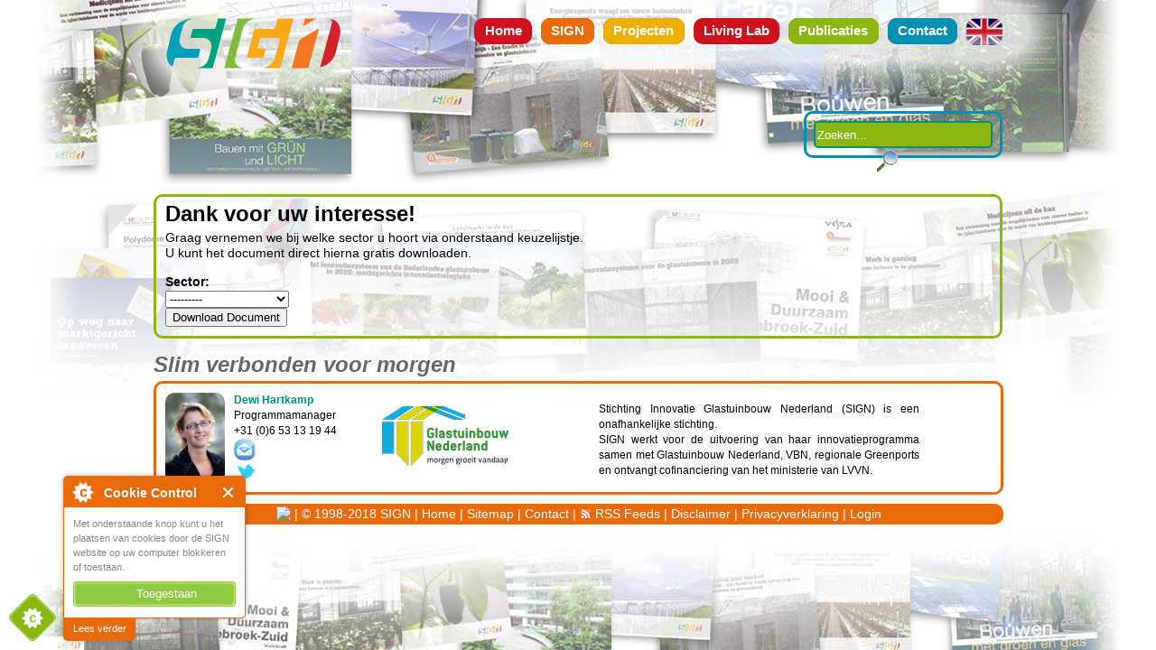

--- FILE ---
content_type: text/html; charset=utf-8
request_url: https://innovatieglastuinbouw.nl/downloads/download/13/
body_size: 12839
content:

<!DOCTYPE html>
<html lang="nl-nl">
<head>
	<!-- Google Tag Manager -->
	<script>(function(w,d,s,l,i){w[l]=w[l]||[];w[l].push({'gtm.start':
	new Date().getTime(),event:'gtm.js'});var f=d.getElementsByTagName(s)[0],
	j=d.createElement(s),dl=l!='dataLayer'?'&l='+l:'';j.async=true;j.src=
	'https://www.googletagmanager.com/gtm.js?id='+i+dl;f.parentNode.insertBefore(j,f);
	})(window,document,'script','dataLayer','GTM-M3LB9DZ');</script>
	<!-- End Google Tag Manager -->
    <meta http-equiv="content-type" content="text/html; charset=utf-8">
    <meta http-equiv='X-UA-Compatible' content='IE=edge' />
	<meta name="google-site-verification" content="7uAAQOz8lTwy-DPOQF7zEKh7R2u-k4vQYYk4E-bYvm0" />
	<!-- Hotjar Tracking Code for www.innovatieglastuinbouw.nl -->
	<script>
    (function(h,o,t,j,a,r){
        h.hj=h.hj||function(){(h.hj.q=h.hj.q||[]).push(arguments)};
        h._hjSettings={hjid:379153,hjsv:5};
        a=o.getElementsByTagName('head')[0];
        r=o.createElement('script');r.async=1;
        r.src=t+h._hjSettings.hjid+j+h._hjSettings.hjsv;
        a.appendChild(r);
    })(window,document,'//static.hotjar.com/c/hotjar-','.js?sv=');
	</script>
    <title>SIGN | </title>
    <script type="text/javascript" src = "/static/js/jquery-1.7.1.min.js"></script>
    <script type="text/javascript" src = "/static/js/jquery-ui-1.8.16.custom.min.js"></script>
    <script type="text/javascript" src = "/static/js/hoverIntent.js"></script>
    <script type="text/javascript" src = "/static/js/superfish.js"></script>
    <script type="text/javascript" src = "/static/js/supersubs.js"></script>
    <script type="text/javascript" src = "/static/js/searchfield.js"></script>
    <link rel="icon" href="/static/images/favicon.ico" type="image/x-icon">
    <link rel="stylesheet" href="/static/css/reset.css"
          type="text/css" media="screen">
    <link rel="stylesheet" href="/static/css/text.css"
          type="text/css" media="screen">
    <link rel="stylesheet" href="/static/css/960.css"
          type="text/css" media="screen">
    <link rel="stylesheet" href="/static/css/start/jquery-ui-1.8.16.custom.css"
          type="text/css" media="screen">
    <link rel="stylesheet" href="/static/css/superfish.css"
          type="text/css" media="screen">
    <link rel="stylesheet" href="/static/css/sign.css"
          type="text/css" media="screen">
    <script type="text/javascript">
        var addthis_config = { data_use_cookies:false }
    </script>
    <style type="text/css">
    .home {
        background:url(/media/backgrounds/publicaties/header_3.jpg) no-repeat center top;
    }
    #bottom {
        margin-top: -150px;
        min-height: 150px;
        overflow: visible;
        background: url(/media/backgrounds/publicaties/footer.jpg) no-repeat center bottom;
    }
</style>
<!--[if !IE]>
<style type="text/css">
#home-ie-only {
    background: url(/media/backgrounds/publicaties/footer.jpg) no-repeat center bottom;
}
.home {
    background:url(/media/backgrounds/publicaties/header_3.jpg) no-repeat center top;
}
</style>
<![endif]-->
    
    

    <link rel="stylesheet" href="/static/sitemanager/css/jquery.treeview.css" type="text/css" media="screen">
    <link rel="stylesheet" href="/static/contentmanager/css/contentmanager.css" type="text/css" media="screen">
    <link rel="stylesheet" href="/static/sitemanager/css/sitemanager.css" type="text/css" media="screen">

</head>

<body class="home">
    <div id="home-ie-only">
        <div class="container_12">
            




            
            <div id="header" class="container_12">
                <div id="logo" class="grid_3 alpha">
                    <a href="/"><img width=200 src="/static/images/logo_sign.png" title="SIGN" alt="logo" /></a>
                 </div>
                <div id="menu" class="grid_9 omega">
                <a href="/engels/"><img src="/static/images/icons_en.jpg" align="right" style="margin-right:10px" title="English" alt="English" /></a>
                    

  
    
    <ul class="sf-menu">
      
      <li><a href="/">Home</a></li>
      
      <li class="sign">
        <a href="/sign/" class="sign">SIGN</a>
        
        <ul>
          
          <li>
            <a href="/sign/innovatieprogramma/">Innovatieprogramma</a>
            
          </li>
          
          <li>
            <a href="/sign/waardvol-groen/">Waard&amp;vol Groen</a>
            
          </li>
          
          <li>
            <a href="/sign/waterzuivering/">Waterzuiverings systemen</a>
            
          </li>
          
          <li>
            <a href="/sign/toekomstbeelden/">Toekomstbeelden</a>
            
          </li>
          
          <li>
            <a href="/sign/impact/">Impact</a>
            
          </li>
          
          <li>
            <a href="/sign/organisatie/">Organisatie</a>
            
          </li>
          
        </ul>
        
      </li>
      <li class="projecten">
        <a href="/projecten/" class="projecten">Projecten</a>
        
        <ul>
          
          <li>
            <a href="/projecten/groen-moet-je-doen/">Groen moet je doen!</a>
            
          </li>
          
        </ul>
        
      </li>
      <li class="livinglab">
        <a href="/livinglab/" class="livinglab">Living Lab</a>
        
        <ul>
          
          <li>
            <a href="/livinglab/living-lab-gebruiken/">Living Lab gebruiken</a>
            
          </li>
          
          <li>
            <a href="/livinglab/faciliteiten/">Faciliteiten</a>
            
          </li>
          
          <li>
            <a href="/livinglab/praktische-info/">Praktische Info</a>
            
          </li>
          
          <li>
            <a href="/livinglab/tarieven/">Tarieven</a>
            
          </li>
          
        </ul>
        
      </li>
      <li class="publicaties">
        <a href="/publicaties/" class="publicaties">Publicaties</a>
        
      </li>
      <li class="contact">
        <a href="/contact/" class="contact">Contact</a>
        
      </li>
      
    </ul>
    
  

                </div>
            </div>
            <div class="container_12">
                <div id="innonetwerk" class="grid_12">
			&nbsp;
                </div>
            </div>
            <div class="container_12">
                <div id="search" class="grid_3 push_9 ui-corner-all blue blockborder">
                    <form id="searchform" action="/search/" method="get">
                        <input type="text" id="searchfield" name="q" value="" />
                        <button type="submit" id="searchbutton">!!</button></p>
                    </form>
                </div>
            </div>
            

            
<div id="content" class="grid_12">
    <div class="green ui-corner-all blockborder">
    <h2><b>Dank voor uw interesse!</b></h2>
<p>
Graag vernemen we bij welke sector u hoort via onderstaand keuzelijstje.<br />
U kunt het document direct hierna gratis downloaden.
</p>
<form action="." method="post"><div style='display:none'><input type='hidden' name='csrfmiddlewaretoken' value='b17e3128e9e7e5f779dc2153fe39730b' /></div>
    <p><label for="id_sector">Sector:</label> <select name="sector" id="id_sector">
<option value="" selected="selected">---------</option>
<option value="1">Tuinder</option>
<option value="2">Tuinbouwadviseur</option>
<option value="3">Toeleverancier</option>
<option value="4">Onderzoeker</option>
<option value="5">Brancheorganistatie</option>
<option value="6">Overige</option>
</select></p>
    <input type="submit" value="Download Document" />
</form>
    </div>
</div>

            <div id="slogan" class="grid_12">
                <h2>Slim verbonden voor morgen</h2>
            </div>
            <div id="contact" class="ui-corner-all border orange">
                <div class="grid_3 alpha">
				    <a href="/sign/sign-is-dewi/"><img src="/static/images/hartkamp.jpg" class="photo" alt="Dewi Hartkamp"><strong>Dewi Hartkamp</strong></a>
                    <br />Programmamanager<br />+31 (0)6 53 13 19 44<br /><a href="mailto:dhartkamp@glastuinbouwnederland.nl"><img src="/static/images/email_icon.jpg" alt="Email Dewi Hartkamp"></a>
                    <br />
                    <a href="http://twitter.com/#!/dewinl" target="_blank"><img src="/static/images/twitter_newbird_blue.png" alt="Dewi Hartkamp op Twitter"></a>
                </div>
                <div class="grid_3" style="padding-right:-20px;">
                    <p style="padding-right:25px;">
					<a href="https://www.glastuinbouwnederland.nl/" target="_blank"><img src="/media/uploads/logo_glastuinbouw_nederland_png_thumbnail.png" style="float:left;margin-right:50px;margin-top:15px;"alt="Logo Glastuinbouw Nederland"></a>

					</p>
                </div>
				<div class="grid_5" style="padding-right:-20px;">
                    <p style="padding-right:25px; margin-top:10px">
					Stichting Innovatie Glastuinbouw Nederland (SIGN) is een onafhankelijke stichting.<br>SIGN werkt voor de uitvoering van haar innovatieprogramma samen met Glastuinbouw 
Nederland, VBN, regionale Greenports en ontvangt cofinanciering van het ministerie van LVVN.
					</p>
                </div>
                <div class="grid_1 omega" style="margin-right:-30px;">

				</div>
            </div>
            <div id="footer" class="grid_12 ui-corner-all border orange">
                
                    <p>
                        <a onclick="return addthis_sendto()" onmouseout="addthis_close()" onmouseover="return addthis_open(this, '', '[URL]', '[TITLE]')"                           href="http://www.addthis.com/bookmark.php?v=20"><img width="83" height="16" style="vertical-align: bottom; border: 0pt none;"                           alt="Bookmark and Share" src="https://s7.addthis.com/static/btn/sm-share-en.gif">
                        </a>
                        <script src="https://s7.addthis.com/js/200/addthis_widget.js" type="text/javascript">
                        </script> | 
                        &copy; 1998-2018 SIGN | 
                        <a href="/" title="Home">Home</a> | 
                        <a href="/site-map/" title="Site Map">Sitemap</a> | 
                        <a href="/contact/" title="Contact">Contact</a> | 
                        <a href="/rss/" title="Feeds"><img src="/static/images/rss.gif" /> RSS Feeds</a> | 
                        <a href="/disclaimer/" title="Disclaimer">Disclaimer</a> | 
						<a href="/privacyverklaring/" title="Privacyverklaring">Privacyverklaring</a> | 
                        
                        <a href="/accounts/login/?next=/downloads/download/13/" title="Log in">Login</a>
                        
                    </p>
                
            </div>
        </div>
    </div>
    <div id="bottom">
                
    </div>
    

    <!--script src="https://www.geoplugin.net/javascript.gp" type="text/javascript"></script-->
<script src="/static/cookiecontrol/cookiecontrol.min.js" type="text/javascript"></script>
<script type="text/javascript">//<![CDATA[
cookieControl({
    introText:'\u003Cp\u003EMet onderstaande knop kunt u het plaatsen van cookies door de SIGN website op uw computer blokkeren of toestaan.\u003C/p\u003E',
    fullText:'\u003Cp\u003ENieuwe Europeese en Nederlandse wetgeving verplicht ons om deze \u0027cookie control\u0027 aan te bieden. Lees \u003Ca href\u003D\u0022disclaimer\u0022\u003EHIER\u003C/a\u003E meer over cookies en hun functie op de SIGN website\u003C/p\u003E',
    position:'left',
    shape:'diamond',
    theme:'light',
    consentModel:'implicit',
    protectedCookies: ['csrftoken'],
    startOpen:true,
    autoHide:30 * 1000,
    subdomains:true,
    onAccept:function(){ ccAddAnalytics(); },
    onReady:function(){},
    onCookiesAllowed:function(){ ccAddAnalytics(); },
    onCookiesNotAllowed:function(){  },
    countries:'United Kingdom,Netherlands,Germany,Belgium'
});

function ccAddAnalytics() {
    
    jQuery.getScript("https://www.google-analytics.com/ga.js", function() {
        var GATracker = _gat._createTracker('UA-27580062-1');
        GATracker._trackPageview();
    });
    
    
}





//]]>
</script>

    <script type="text/javascript">
        $(document).ready(function() { 
            $("ul.sf-menu").supersubs({ 
                minWidth:    12, 
                //maxWidth:    27,
                extraWidth:  -12 
            }).superfish({ 
                autoArrows:  false,
                dropShadows: false
            }); 
        });  
    </script>
    


<style>
.ccc-outer {
    border-color: #E86A0A;
}
.ccc-inner h2 {
    background-color: #E86A0A;
}
.ccc-inner a {
    color: #E86A0A;
}
.ccc-expand {
    background-color: #E86A0A;
}
</style>
</body>
</html>


--- FILE ---
content_type: text/css
request_url: https://innovatieglastuinbouw.nl/static/css/text.css
body_size: 1097
content:
/*
  960 Grid System ~ Text CSS.
  Learn more ~ http://960.gs/

  Licensed under GPL and MIT.
*/

/* `Basic HTML
----------------------------------------------------------------------------------------------------*/

body {
  /*font: 13px/1.5 'Helvetica Neue', Arial, 'Liberation Sans', FreeSans, sans-serif;*/
  font: .85em 'Helvetica Neue', Arial, 'Liberation Sans', FreeSans, sans-serif;
  line-height: 125%;
}

pre,
code {
  font-family: 'DejaVu Sans Mono', Menlo, Consolas, monospace;
}

hr {
  border: 0 #ccc solid;
  border-top-width: 1px;
  clear: both;
  height: 0;
}

/* `Headings
----------------------------------------------------------------------------------------------------*/

h1 {
  font-size: 2em; /*25px;*/
}

h2 {
  font-size: 1.75em; /*23px;*/
}

h3 {
  font-size: 1.25em; /*21px;*/
}

h4 {
  font-size: 1em;/*19px;*/
}

h5 {
  font-size: 0.75em;/*17px;*/
}

h6 {
  font-size: 0.50em; /*15px;*/
}

/* `Spacing
----------------------------------------------------------------------------------------------------*/

ol {
  list-style: decimal;
}

ul {
  list-style: disc;
}

li {
  margin-left: 15px;
}

p,
dl,
hr,
h1,
h2,
h3,
h4,
h5,
h6,
ol,
ul,
pre,
table,
address,
fieldset,
figure {
  margin-bottom: 10px;
}

--- FILE ---
content_type: text/css
request_url: https://innovatieglastuinbouw.nl/static/css/superfish.css
body_size: 4508
content:
/* menu styling */
.sign {
    background-color: #E86A0A;
}
.sign li a{
    background-color: #E86A0A;
}
.projecten {
    background-color: #ECB100;
}
.projecten li a{
    background-color: #ECB100;
    opacity:1.0;
}
.publicaties {
    background-color: #8CB712;
}
.publicaties li a {
    background-color: #8CB712;
}
.contact {
    background-color: #0091B2;
}
.contact li a {
    background-color: #0091B2;
}
/*** ESSENTIAL STYLES ***/
.sf-menu, .sf-menu * {
    margin:			0;
    padding:		0;
    list-style:		none;
}
.sf-menu {
    line-height:	1.0;
}
.sf-menu ul {
    position:		absolute;
    top:			-999em;
    width:			10em; /* left offset of submenus need to match (see below) */
}
.sf-menu ul li {
    width:			100%;
}
.sf-menu li:hover {
    visibility:		inherit; /* fixes IE7 'sticky bug' */
}
.sf-menu li {
    float:			left;
    position:		relative;
}
.sf-menu a {
    display:		block;
    position:		relative;
}
.sf-menu li:hover ul,
.sf-menu li.sfHover ul {
    left:			0;
    top:			2.5em; /* match top ul list item height */
    z-index:		99;
}
ul.sf-menu li:hover li ul,
ul.sf-menu li.sfHover li ul {
    top:			-999em;
}
ul.sf-menu li li:hover ul,
ul.sf-menu li li.sfHover ul {
    left:			10em; /* match ul width */
    top:			0;
}
ul.sf-menu li li:hover li ul,
ul.sf-menu li li.sfHover li ul {
    top:			-999em;
}
ul.sf-menu li li li:hover ul,
ul.sf-menu li li li.sfHover ul {
    left:			10em; /* match ul width */
    top:			0;
}

/*** DEMO SKIN ***/
.sf-menu {
    float:		right;
    margin-bottom:	1em;
}
.sf-menu a {
    padding: 	.5em .75em;
    text-decoration:none;
}
.sf-menu a, .sf-menu a:visited  { /* visited pseudo selector so IE6 applies text colour*/
    color:			#FFF;
    font-weight:		bold;
    font-size:		1.1em;
}
.sf-menu li {
    background:		#CF111D; /* BDD2FF */
}
.sf-menu li li {
/*	background:		#ECB100; /* AABDE6; */
}
.sf-menu li li li {
/*	background:		#8CB712; /* 9AAEDB; */ 
}
.sf-menu li:hover, .sf-menu li.sfHover,
.sf-menu a:focus, .sf-menu a:hover, .sf-menu a:active {
    outline:		0;
    opacity: 0.8;
    filter:alpha(opacity=80); /* For IE8 and earlier */
}

/*** arrows **/
.sf-menu a.sf-with-ul {
    padding-right: 	2.25em;
    min-width:		1px; /* trigger IE7 hasLayout so spans position accurately */
}
.sf-sub-indicator {
    position:		absolute;
    display:		block;
    right:			.75em;
    top:			1.05em; /* IE6 only */
    width:			10px;
    height:			10px;
    text-indent: 	-999em;
    overflow:		hidden;
    background:		url('../images/menu/arrows-ffffff.png') no-repeat -10px -100px; /* 8-bit indexed alpha png. IE6 gets solid image only */
}
a > .sf-sub-indicator {  /* give all except IE6 the correct values */
    top:			.8em;
    background-position: 0 -100px; /* use translucent arrow for modern browsers*/
}
/* apply hovers to modern browsers */
a:focus > .sf-sub-indicator,
a:hover > .sf-sub-indicator,
a:active > .sf-sub-indicator,
li:hover > a > .sf-sub-indicator,
li.sfHover > a > .sf-sub-indicator {
    background-position: -10px -100px; /* arrow hovers for modern browsers*/
}

/* point right for anchors in subs */
.sf-menu ul .sf-sub-indicator { background-position:  -10px 0; }
.sf-menu ul a > .sf-sub-indicator { background-position:  0 0; }
/* apply hovers to modern browsers */
.sf-menu ul a:focus > .sf-sub-indicator,
.sf-menu ul a:hover > .sf-sub-indicator,
.sf-menu ul a:active > .sf-sub-indicator,
.sf-menu ul li:hover > a > .sf-sub-indicator,
.sf-menu ul li.sfHover > a > .sf-sub-indicator {
    background-position: -10px 0; /* arrow hovers for modern browsers*/
}

/*** shadows for all but IE6 ***/
.sf-shadow ul {
    background:	url('../images/menu/shadow.png') no-repeat bottom right;
    padding: 0 8px 9px 0;
    -moz-border-radius-bottomleft: 17px;
    -moz-border-radius-topright: 17px;
    -webkit-border-top-right-radius: 17px;
    -webkit-border-bottom-left-radius: 17px;
}
.sf-shadow ul.sf-shadow-off {
    background: transparent;
}

/* rounded corners */
.sf-menu a,
.sf-menu li { 
    -moz-border-radius-topleft: 10px; -webkit-border-top-left-radius: 10px; -khtml-border-top-left-radius: 10px; border-top-left-radius: 10px;
    -moz-border-radius-topright: 10px; -webkit-border-top-right-radius: 10px; -khtml-border-top-right-radius: 10px; border-top-right-radius: 10px;
    -moz-border-radius-bottomleft: 10px; -webkit-border-bottom-left-radius: 10px; -khtml-border-bottom-left-radius: 10px; border-bottom-left-radius: 10px;
    -moz-border-radius-bottomright: 10px; -webkit-border-bottom-right-radius: 10px; -khtml-border-bottom-right-radius: 10px; border-bottom-right-radius: 10px;
}

ul.sf-menu li{
    margin-right: 10px;
}


--- FILE ---
content_type: text/css
request_url: https://innovatieglastuinbouw.nl/static/css/sign.css
body_size: 3818
content:
html, body {
    height: 100%;

}
a {
    text-decoration:none;
    color: #009075;
}
img {
    /*margin: 10px;*/
    border-radius: 10px;
    -moz-border-radius: 10px;
    -khtml-border-radius: 10px;
    -webkit-border-radius: 10px;
}
#home-ie-only {
    position:relative;
    min-height: 100%
}
* html #home-ie-only {
    height: 100%;
}
#app-wrapper {
    border-width: 3px;
    border-style: solid;
    border-color: #E86A0A;
    border-radius: 10px;
    -moz-border-radius: 10px;
    -khtml-border-radius: 10px;
    -webkit-border-radius: 10px;
    margin: 10px;
    padding: 10px;
}
#logo {
    margin-left: 20px;
    margin-bottom: 40px;
}
#innonetwerk {
    text-align: right;
    margin-top: -20px;
    margin-bottom: 30px;
}

#slogan {
    font-style: italic;
    color: #666;
    margin: 20px 0 0 10px;
}
#contact {
    clear:both;
    padding: 10px;
    text-align: justify;
    width: 915px;
    height: 100px;
    margin-left: 10px;
    font-size: .9em;
}
#footer {
    background-color: #E86A0A;
    color: #FFF;
    text-align: center;
    margin: 10px 0 10px 10px;
    width: 935px;
    left: auto;
}
#footer p {
    margin-bottom: 0px;
}
#footer a {
    text-decoration:none;
    color: #FFF;
}
#left {
    margin-top: -92px;

}
#middle {
    postion:relative;
    margin-top: 57px;
}
#right {
    margin-top: -20px;

}
.border {
    border-width: 3px;
    border-style: solid;
}
.blockborder {
    border-width: 3px;
    border-style: solid;
    padding: 10px;
    margin-top: 20px;
}
.blue{
    border-color: #0091B2;
}
.greenblue{
    border-color: #009075
}
.green {
    border-color: #8CB712
}
.yellow {
    border-color: #ECB100
}
.orange {
    border-color: #E86A0A
}
.red {
    border-color: #CF111D
}
.grey {
    border-color: #666
}
.photo {
    float:left;
    margin: 0 10px 0 0;
    height: 100px;
    border-radius: 10px;
    -moz-border-radius: 10px;
    -khtml-border-radius: 10px;
    -webkit-border-radius: 10px;
}
.nomargin {
    margin:0;
}
/* header */
#header {
    margin-top: 20px;
}

/*search styling */
#search {
    width: 198px;
    height: 30px;
    text-align: center;
    padding: 8px;
    margin-bottom: 20px;
    margin-top: -20px;

}
#searchfield{
    width: 190px;
    height: 24px;
    border-radius: 5px;
    -moz-border-radius: 5px;
    -khtml-border-radius: 5px;
    -webkit-border-radius: 5px;
}
#searchbutton{
    overflow:visible;
    height: 28px;
    width: 28px;
    border: none;
    margin-left: -35px;
    text-indent: -8000px;
    background: url(/static/images/search.png) no-repeat center center;
}
#searchresult {
    clear: both;
    overflow: hidden;
    width: 915px;
}
/* default (inactive field) */
.sf_inactive{
	border:2px #009075 solid;
	background:#8CB712;
	color:#FFF;
}
/* on focus (when field is clicked on)  */
.sf_active{
	border:2px #8CB712 solid;
	background:#fff;
	color:#333;
}
/* with text (when field is inactive but contains user's input)  */
.sf_text{
	border:2px #8CB712 solid;
	background:#fff;
	color:#888;
}

/* suggestions box */
/* js code generates unordered list */
.sf_suggestion{
	position:relative;
}
.sf_suggestion ul{
	position:absolute;
	margin:0 0 0 10px;
	padding:1px;

	top:0;
	left:0;
}
.sf_suggestion li{
	margin:0;
	padding:0;
	list-style:none;
	background:#8CB712;
	margin: 1px;
        border-radius: 10px;
        -moz-border-radius: 10px;
        -khtml-border-radius: 10px;
        -webkit-border-radius: 10px;
}
.sf_suggestion li a{
	display:block;
	text-indent:5px;
	color:#fff;
	text-decoration: none;
}
.sf_suggestion li.selected a{
	background:#009075;
	text-decoration: none;
        border-radius: 10px;
        -moz-border-radius: 10px;
        -khtml-border-radius: 10px;
        -webkit-border-radius: 10px;
}
.carousel-wrap img{
    /*width: 194px;*/
}
.carousel-wrap li {
	overflow: visible;
	min-height: 129px;
	height: 136px;
}


/* fix for ie marque home page */
body.home div#left marquee div.entry {
    width: 196px;
}

--- FILE ---
content_type: text/css
request_url: https://innovatieglastuinbouw.nl/static/contentmanager/css/contentmanager.css
body_size: 2094
content:
#cmsdialog table, #cmsdialog tr, #cmsdialog th, #cmsdialog thead, #cmsdialog td {
    border: none;
    width: default;
}

.cmsblockcontrols { 
    background-color: #eee;
    border-top: 1px solid #aaa;
    border-bottom: 1px solid #ddd;
    margin: .5em 0;
    text-align: center;
    line-height: 1.5em;
    padding-left: 4px;
    font-size: 90%;
}

.cmsblockcontrols a {
    margin-right: 4px;
    text-decoration: none;    
    color: #666;
}

.cmsblockcontrols a.insert-after, .cmsblockcontrols a.insert-before {
    margin-right: 4px;
    background:url('/static/admin/img/admin/icon_addlink.gif') 0 50% no-repeat; padding-left:14px; 
}

.cmsblockcontrols a.edit {
    margin-right: 4px;
    background:url('/static/admin/img/admin/icon_changelink.gif') 0 50% no-repeat; padding-left:14px; 
}

.cmsblockcontrols a.style {
    margin-right: 4px;
    background:url('/static/admin/img/admin/icon-unknown.gif') 0 50% no-repeat; padding-left:14px; 
}

.cmsblockcontrols a.delete {
    margin-right: 4px;
    background:url('/static/admin/img/admin/icon_deletelink.gif') 0 50% no-repeat; padding-left:14px; 
}

.cmsblockcontrols form {
    display: inline;
    margin: 0 4px 0 0;
    padding: 0;
}

.cmsblockcontrols input {
    margin: 0 4px 2px 4px;
}

/* Serenity now! */
.cmsblockcontrols input.move-down {
    margin-bottom: 1px;
}

.cmsblockcontrols a:hover {
    text-decoration: underline;
}

.cmsblockcontrols p {
    margin: 0;
    padding: 0;
}

table tr th {
    vertical-align: top;
}

textarea {
    width:500px;
    height: 300px;
}

.cmsblock .cancel {
    font-size: 90%;
    color: #aaa;
}

.errorlist, .error, .errors {
    margin-top: .5em;
    list-style: none;
    color: #a00;
}

form p {
    line-height: 1;
    margin: 0;
}

form label {
	display: block;
	clear: both;
	margin: .5em .5em 0 0;
    font-weight: bold;
}

form input[type=text],
form textarea,
form #pipe-form select {
    width: 400px;
}

form #pipe-form select {
    display: block;
    margin-bottom: .5em;
}

form input[type=submit] {
    width: auto;
}

.notify {
    border: 1px solid #ccc;
    padding: 1em;
    background-color: #ffc;
}

form ul, form li {
    padding: 0;
    margin: 0;
}

form .submit {
    padding-top: .5em;
}


--- FILE ---
content_type: text/css
request_url: https://innovatieglastuinbouw.nl/static/sitemanager/css/sitemanager.css
body_size: 582
content:
#smdialog th { text-align : right; }

.errorlist { color : #c00; }

#menumanager { padding: .5em 1em; background-color: #ccc;}

#sitemanager { float : left; }
#contentmanager { float : right; }

.smform form p {
  line-height: 1em;
  margin: 0;
}

 label {
	display: block;
	clear: both;
	padding: .5em 0 .2em 0;
}

.smform form input,
.smform form textarea {
  width: 30em;
}

.smform form input[type=submit], 
.smform form input[type=checkbox], 
.smform form input[type=radio] { 
  width: auto;
}

.smform .notify {
  border: 1px solid #ccc;
  padding: 1em;
  background-color: #ffc;
}

a img { border:none;}

.smform .errorlist, .smform .errorlist li {
  margin:0;
  padding: 0;
  color: red;
  list-style: none;
}


--- FILE ---
content_type: application/javascript
request_url: https://innovatieglastuinbouw.nl/static/js/searchfield.js
body_size: 5761
content:
/* 

	SearchField 
	written by Alen Grakalic, provided by Css Globe (cssglobe.com)
	please visit http://cssglobe.com/post/1202/style-your-websites-search-field-with-jscss/ for more info
	
*/

this.searchfield = function(){
	
	// CONFIG 
	
	// this is id of the search field you want to add this script to. 
	// You can use your own id just make sure that it matches the search field in your html file.
	var id = "searchfield";
	
	// Text you want to set as a default value of your search field.
	var defaultText = "Zoeken...";	
	
	// set to either true or false
	// when set to true it will generate search suggestions list for search field based on content of variable below
	var suggestion = false;
	
	// static list of suggestion options, separated by comma
	// replace with your own
	var suggestionText = "afval, voedsel, cradle to cradle, dewi, peter, sign, oei, hartkamp, glas, kas, stadslandbouw, gaming, groen, gras, parels, landschap, lorem, ipsum, pepijn, joost, saddog, lammert, koen, michiel, glaskracht, geld, geleuter, signaal, twitter"; 
	
	// END CONFIG (do not edit below this line, well unless you really, really want to change something :) )
	
	// Peace, 
	// Alen

	var field = document.getElementById(id);	
	var classInactive = "sf_inactive";
	var classActive = "sf_active";
	var classText = "sf_text";
	var classSuggestion = "sf_suggestion";
	this.safari = ((parseInt(navigator.productSub)>=20020000)&&(navigator.vendor.indexOf("Apple Computer")!=-1));
	if(field && !safari){
		field.value = defaultText;
		field.c = field.className;		
		field.className = field.c + " " + classInactive;
		field.onfocus = function(){
			this.className = this.c + " "  + classActive;
			this.value = (this.value == "" || this.value == defaultText) ?  "" : this.value;
		};
		field.onblur = function(){
			this.className = (this.value != "" && this.value != defaultText) ? this.c + " " +  classText : this.c + " " +  classInactive;
			this.value = (this.value != "" && this.value != defaultText) ?  this.value : defaultText;
			clearList();
		};
		if (suggestion){
			
			var selectedIndex = 0;
						
			field.setAttribute("autocomplete", "off");
			var div = document.createElement("div");
			var list = document.createElement("ul");
			list.style.display = "none";
			div.className = classSuggestion;
			list.style.width = field.offsetWidth + "px";
			div.appendChild(list);
			field.parentNode.appendChild(div);	

			field.onkeypress = function(e){
				
				var key = getKeyCode(e);
		
				if(key == 13){ // enter
					selectList();
					selectedIndex = 0;
					return false;
				};	
			};
				
			field.onkeyup = function(e){
			
				var key = getKeyCode(e);
		
				switch(key){
				case 13:
					return false;
					break;			
				case 27:  // esc
					field.value = "";
					selectedIndex = 0;
					clearList();
					break;				
				case 38: // up
					navList("up");
					break;
				case 40: // down
					navList("down");		
					break;
				default:
					startList();			
					break;
				};
			};
			
			this.startList = function(){
				var arr = getListItems(field.value);
				if(field.value.length > 0){
					createList(arr);
				} else {
					clearList();
				};	
			};
			
			this.getListItems = function(value){
				var arr = new Array();
				var src = suggestionText;
				var src = src.replace(/, /g, ",");
				var arrSrc = src.split(",");
				for(i=0;i<arrSrc.length;i++){
					if(arrSrc[i].substring(0,value.length).toLowerCase() == value.toLowerCase()){
						arr.push(arrSrc[i]);
					};
				};				
				return arr;
			};
			
			this.createList = function(arr){				
				resetList();			
				if(arr.length > 0) {
					for(i=0;i<arr.length;i++){				
						li = document.createElement("li");
						a = document.createElement("a");
						a.href = "javascript:void(0);";
						a.i = i+1;
						a.innerHTML = arr[i];
						li.i = i+1;
						li.onmouseover = function(){
							navListItem(this.i);
						};
						a.onmousedown = function(){
							selectedIndex = this.i;
							selectList(this.i);		
							return false;
						};					
						li.appendChild(a);
						list.setAttribute("tabindex", "-1");
						list.appendChild(li);	
					};	
					list.style.display = "block";				
				} else {
					clearList();
				};
			};	
			
			this.resetList = function(){
				var li = list.getElementsByTagName("li");
				var len = li.length;
				for(var i=0;i<len;i++){
					list.removeChild(li[0]);
				};
			};
			
			this.navList = function(dir){			
				selectedIndex += (dir == "down") ? 1 : -1;
				li = list.getElementsByTagName("li");
				if (selectedIndex < 1) selectedIndex =  li.length;
				if (selectedIndex > li.length) selectedIndex =  1;
				navListItem(selectedIndex);
			};
			
			this.navListItem = function(index){	
				selectedIndex = index;
				li = list.getElementsByTagName("li");
				for(var i=0;i<li.length;i++){
					li[i].className = (i==(selectedIndex-1)) ? "selected" : "";
				};
			};
			
			this.selectList = function(){
				li = list.getElementsByTagName("li");	
				a = li[selectedIndex-1].getElementsByTagName("a")[0];
				field.value = a.innerHTML;
				clearList();
			};			
			
		};
	};
	
	this.clearList = function(){
		if(list){
			list.style.display = "none";
			selectedIndex = 0;
		};
	};		
	this.getKeyCode = function(e){
		var code;
		if (!e) var e = window.event;
		if (e.keyCode) code = e.keyCode;
		return code;
	};
	
};

// script initiates on page load. 

this.addEvent = function(obj,type,fn){
	if(obj.attachEvent){
		obj['e'+type+fn] = fn;
		obj[type+fn] = function(){obj['e'+type+fn](window.event );}
		obj.attachEvent('on'+type, obj[type+fn]);
	} else {
		obj.addEventListener(type,fn,false);
	};
};
addEvent(window,"load",searchfield);



--- FILE ---
content_type: application/javascript
request_url: https://innovatieglastuinbouw.nl/static/cookiecontrol/cookiecontrol.min.js
body_size: 35758
content:
// cookieControl version 5.1 (2012-06-19, RA, leigh)
// Copyright (c) 2012 Civic UK (http://www.civicuk.com/cookie-law/)
function cookieControl(a){if(typeof(a)=="undefined"){a={pollPeriod:25,pollIncrement:1.25}}a.pollPeriod=a.pollPeriod||25;a.pollIncrement=a.pollIncrement||1.25;a.jQueryUrl=a.jQueryUrl||"http://ajax.googleapis.com/ajax/libs/jquery/1.7/jquery.min.js";if(typeof(jQuery)=="undefined"||parseInt(jQuery.fn.jquery.replace(/\./g,""))<144){document.write('<script type="text/javascript" src="'+a.jQueryUrl+'"><\/script>')}_cookieControlPoll(a)}function _cookieControlPoll(a){if(typeof(jQuery)=="undefined"){setTimeout(function(){_cookieControlPoll(a)},a.pollPeriod);a.pollPeriod*=a.pollIncrement}else{jQuery(function(){CookieControl.init(a)})}}var CookieControl={options:{countries:"United Kingdom",shape:"triangle",position:"left",theme:"light",introText:"~introduction_text",fullText:"~full_text",cookieOnText:"Toegestaan",cookieOffText:"Geblokkeerd",cookieName:"civicAllowCookies",protectedCookies:[],iconStatusCookieName:"civicShowCookieIcon",cookiePath:"/",clickFadeSpeed:1000,acceptDelay:400,startOpen:false,autoHide:20000,autoDelete:60000,domain:"",subdomains:true,css:"div#cccwr div{font:11px/16px sans-serif;margin:0;text-align:left}div#cccwr #ccc-icon{cursor:pointer;display:none;z-index:9999;bottom:0;left:0;position:fixed}div#ccc-icon button{background:transparent url([data-uri]) no-repeat 0 0;border:0;height:62px;width:62px}div#ccc-icon button span{visibility:hidden}.ccc-left #ccc-icon.ccc-triangle button{background-position:-62px 0!important}.ccc-left .ccc-go #ccc-icon.ccc-triangle button{background-position:-62px -62px!important}.ccc-right #ccc-icon.ccc-triangle button{background-position:-124px 0!important}.ccc-right .ccc-go #ccc-icon.ccc-triangle button{background-position:-124px -62px!important}div#cccwr #ccc-icon.ccc-diamond button{background-position:10px 0!important}div#cccwr .ccc-go #ccc-icon.ccc-diamond button{background-position:10px -62px!important}div#cccwr.ccc-right{left:auto;right:0}div#cccwr.ccc-right .ccc-go #ccc-icon.ccc-diamond button{background-position:0 -62px!important}div#cccwr.ccc-right #ccc-icon.ccc-diamond button{background-position:10px 0!important}div#cccwr.ccc-right #ccc-icon{left:auto;right:0}.ccc-widget{position:fixed;bottom:35px;left:70px;z-index:9999;display:none}div#cccwr.ccc-right .ccc-widget{left:auto;right:70px}.ccc-outer{background:#fff;border:1px solid #f0942b;border-radius:5px;box-shadow:0 0 5px rgba(0,0,0,0.3);color:#888;left:70px;width:200px;bottom:30px}.ccc-expand,.ccc-close,.ccc-inner h2{background:transparent url([data-uri]) no-repeat 0 0;border:0}.ccc-inner{background:#fff;border-radius:5px 5px 5px 0;position:relative;z-index:2}.ccc-content{padding:5px 10px 10px 10px}.ccc-icon{background-position:0 -18px;height:34px;left:0;position:absolute;text-indent:-999em;top:0;width:40px}.ccc-close{background-position:0 -40px;border:0;height:13px;position:absolute;right:11px;text-indent:-999em;top:11px;width:13px}.ccc-inner h2{background-color:#f0942b;background-position:9px 6px;border-radius:3px 3px 0 0;color:#fff;font-size:1.3em;font-weight:bold;margin:0;padding:10px 9px 8px 44px}.ccc-inner p{margin:5px 0 8px;padding:0}.ccc-inner ul{margin:8px 0;padding:0 0 0 12px}.ccc-inner a{color:#f0942b}.ccc-inner a,.ccc-inner a:hover{text-decoration:none}#cccwr button{cursor:pointer}.ccc-inner .ccc-button{background-color:#666;border:1px solid #666;border-radius:3px;box-shadow:inset 0 0 2px #fff;color:#fff;display:block;font-size:1em;font-weight:bold;padding:3px;text-align:center;text-decoration:none;text-shadow:none}.ccc-inner .ccc-browser{background-color:#f0942b;border-color:#f0942b;width:100%}.ccc-expanded{display:none}.ccc-expand{background:#f0942b;border:0;border-radius:0 0 5px 5px;box-shadow:0 0 5px rgba(0,0,0,0.3);color:#fff;bottom:-25px;cursor:pointer;font-size:1em;left:50%;line-height:25px;margin-left:-40px;position:absolute;text-align:center;text-indent:0;width:80px;z-index:1}.ccc-inner .ccc-about{margin:0;position:relative;text-align:right;top:5px}.ccc-about small{font-size:10px}#cccwr.ccc-left .ccc-outer,#cccwr.ccc-left .ccc-inner{border-radius:5px 5px 5px 0}#cccwr.ccc-left .ccc-expand{left:0;margin-left:0;right:auto}#cccwr.ccc-right .ccc-outer,#cccwr.ccc-right .ccc-inner{border-radius:5px 5px 0 5px}#cccwr.ccc-right .ccc-expand{left:auto;right:0}#cccwr.ccc-dark .ccc-outer{background:#333;background-color:rgba(20,20,20,0.9);*background-color:#141414;border-radius:5px 5px 5px 0;border-color:#000;color:#fff}#cccwr.ccc-dark.ccc-right .ccc-outer{border-radius:5px 5px 0 5px}#cccwr.ccc-dark .ccc-inner{background:transparent}#cccwr.ccc-dark .ccc-inner p{color:#fff}#cccwr.ccc-dark .ccc-inner h2{background-color:transparent;background-position:9px -54px;background-repeat:no-repeat}#cccwr.ccc-dark .ccc-content{padding-top:0}#cccwr.ccc-dark .ccc-expand{height:27px;border:1px solid #000;border-top:0;padding-top:0;background:#333;background-color:rgba(20,20,20,0.9);*background-color:#141414}#cccwr.ccc-dark .ccc-close{background-position:0 -100px}#cccwr #ccc-cookies-switch{width:180px;height:30px;overflow:hidden;display:none}#cccwr #cctoggle{display:inline-block;width:180px;height:30px;background:url([data-uri]) no-repeat;*background-repeat:no-repeat;line-height:28px;font-size:13px;color:white}.cctoggle-on{background-position:100% 0!important}#cccwr #ccc-implicit-warning{display:none}#cccwr #ccc-explicit-checkbox{display:none}#cccwr .cctoggle-text-off{padding-left:20px}#cccwr .cctoggle-text-on{padding-left:70px}",html:'<div id="cccwr"><div id="ccc-state" class="ccc-pause"><div id="ccc-icon"><button><span>Cookie Control</span></button></div><div class="ccc-widget"><div class="ccc-outer"><div class="ccc-inner"><h2>Cookie Control</h2><div class="ccc-content"><p class="ccc-intro"></p><div class="ccc-expanded"></div><div id="ccc-cookies-switch" style="background-position-x: 0;"><a id="cctoggle" href="#" style="background-position-x: 0;"><span id="cctoggle-text">Cookies test</span></a></div><div id="ccc-explicit-checkbox"><label><input id="cchide-popup" type="checkbox" name="ccc-hide-popup" value="Y" /> Do not ask me again <br /></label>(Ticking this sets a cookie to hide this popup if you then hit close. This will not store any personal information)</div><button class="ccc-close">Close</button></div></div></div><button class="ccc-expand">Lees verder</button></div></div></div>',onReady:null,onCookiesAllowed:null,onCookiesNotAllowed:null,onAccept:null,consentModel:"information_only"},init:function(a){this._jc=false;this.options=jQuery.extend(this.options,a);this.initWidget();this.readyEvent();if(this.maySendCookies()){this.cookiesAllowedEvent()}else{this.cookiesNotAllowedEvent()}},cookieLawApplies:function(){if(this.countryHasCookieLaw()){return true}return false},maySendCookies:function(){if(!this.cookieLawApplies()){return true}if(this.consented()){return true}return false},consented:function(){return this._jc||(this.getCookie(this.options.cookieName)==="yes")},reset:function(){this.setCookie(this.options.cookieName,"",true);this.setCookie(this.options.iconStatusCookieName,"",true);this.setCookie("ccNoPopup","",true)},initWidget:function(){if(!this.cookieLawApplies()){return}if(this.getCookie(this.options.iconStatusCookieName)==="no"){return}this.initShowCookieWidget()},initShowCookieWidget:function(){var e=this.consented();if(jQuery("#cccwr .ccc-outer").length){return}jQuery("head").append('<style type="text/css">'+this.options.css+"</style>");jQuery("body").prepend(this.options.html);var a=jQuery("#ccc-icon");var c=jQuery("#ccc-state");jQuery("#cccwr").addClass("ccc-"+this.options.position);a.addClass("ccc-"+this.options.shape);jQuery("#cccwr .ccc-intro").append(this.options.introText);jQuery("#cccwr .ccc-expanded").prepend(this.options.fullText);jQuery("#cccwr").addClass("ccc-"+this.options.theme);a.show();c.addClass(e?"ccc-go":"ccc-pause");var d=this.getCookie(this.options.cookieName);switch(this.options.consentModel){case"information_only":c.removeClass("ccc-pause").addClass("ccc-go");jQuery("#cctoggle-text").addClass("cctoggle-text-on");jQuery("#cctoggle-text").html(CookieControl.options.cookieOnText);break;case"implicit":jQuery("#cccwr #ccc-cookies-switch").show();if(!d){c.removeClass("ccc-pause").addClass("ccc-go");jQuery("#cctoggle-text").addClass("cctoggle-text-on");jQuery("#cctoggle-text").html(CookieControl.options.cookieOnText);CookieControl._jc=true;CookieControl.acceptEvent();CookieControl.setCookie(CookieControl.options.cookieName,"yes");CookieControl.cookiesAllowedEvent()}CookieControl.options.protectedCookies.push(CookieControl.options.cookieName);break;case"explicit":var b=this.getCookie("ccNoPopup");if(b=="no"){jQuery("#cccwr #cchide-popup").attr("checked",true)}else{jQuery("#cccwr #cchide-popup").removeAttr("checked")}jQuery("#cccwr #ccc-cookies-switch").show();jQuery("#cctoggle-text").addClass("cctoggle-text-off");jQuery("#cctoggle-text").val(CookieControl.options.cookieOffText);break}if(this.options.consentModel!="information_only"){if(d=="yes"){jQuery("#cccwr #ccc-cookies-switch #ccc-cookies-checkbox").attr("checked",true);jQuery("#cctoggle").addClass("cctoggle-on");jQuery("#cctoggle-text").removeClass("cctoggle-text-off").addClass("cctoggle-text-on");jQuery("#cctoggle-text").html(CookieControl.options.cookieOnText)}else{if(!d&&this.options.consentModel=="implicit"){jQuery("#cccwr #ccc-cookies-switch #ccc-cookies-checkbox").attr("checked",true);jQuery("#cctoggle").addClass("cctoggle-on");jQuery("#cctoggle-text").removeClass("cctoggle-text-off").addClass("cctoggle-text-on");jQuery("#cctoggle-text").html(CookieControl.options.cookieOnText)}else{jQuery("#cccwr #ccc-cookies-switch #ccc-cookies-checkbox").removeAttr("checked");jQuery("#cctoggle").removeClass("cctoggle-on");jQuery("#cctoggle-text").removeClass("cctoggle-text-on").addClass("cctoggle-text-off");jQuery("#cctoggle-text").html(CookieControl.options.cookieOffText);if(CookieControl.options.consentModel=="implicit"){jQuery("#cccwr #ccc-implicit-warning").show()}else{if(CookieControl.options.consentModel=="explicit"){jQuery("#cccwr #ccc-explicit-checkbox").show()}}}}}else{if(d==false){c.removeClass("ccc-pause").addClass("ccc-go");jQuery("#cctoggle-text").removeClass("cctoggle-text-off").addClass("cctoggle-text-on");jQuery("#cctoggle-text").html(CookieControl.options.cookieOnText);CookieControl._jc=true;CookieControl.acceptEvent();CookieControl.setCookie(CookieControl.options.cookieName,"yes");CookieControl.cookiesAllowedEvent()}}a.click(function(f){f.preventDefault();jQuery("#cccwr .ccc-widget").clearQueue().fadeToggle(CookieControl.options.clickFadeSpeed)});jQuery("#cccwr #cchide-popup").click(function(g){var f=jQuery(this).attr("checked");var h=CookieControl;if(f==true){h.setCookie("ccNoPopup","no");jQuery("#cccwr .ccc-widget").fadeOut(CookieControl.options.clickFadeSpeed)}else{h.setCookie("ccNoPopup","",true)}});jQuery("#cccwr .ccc-close").click(function(f){f.preventDefault();jQuery("#cccwr .ccc-widget").clearQueue().fadeOut(CookieControl.options.clickFadeSpeed)});jQuery("#cccwr .ccc-expand").click(function(){var f=jQuery(this);if(jQuery(".ccc-expanded").css("display")==="none"){jQuery(".ccc-expanded").slideDown(200,function(){f.text("inklappen")});jQuery(this).css({backgroundPosition:"center 0"})}else{jQuery(".ccc-expanded").slideUp(200,function(){f.text("verder lezen")});jQuery(this).css({backgroundPosition:"center -9px"})}});jQuery("#cctoggle").click(function(){if(jQuery(this).hasClass("cctoggle-on")){jQuery("#cctoggle-text").html("");jQuery("#cctoggle-text").removeClass("cctoggle-text-on");jQuery(this).animate({"background-position-x":"0"},250,function(){jQuery(this).removeClass("cctoggle-on");c.removeClass("ccc-go").addClass("ccc-pause");CookieControl._jc=false;if(CookieControl.options.consentModel!="explicit"){CookieControl.setCookie(CookieControl.options.cookieName,"no")}else{CookieControl.setCookie(CookieControl.options.cookieName,"",true)}CookieControl.cookiesNotAllowedEvent();if(CookieControl.options.consentModel=="implicit"){jQuery("#cccwr #ccc-implicit-warning").slideDown();jQuery("#cccwr .ccc-widget").fadeOut(6000)}else{if(CookieControl.options.consentModel=="explicit"){if(jQuery.browser.msie&&parseInt(jQuery.browser.version,10)===7){jQuery("#cccwr #ccc-explicit-checkbox").show()}else{jQuery("#cccwr #ccc-explicit-checkbox").slideDown()}}}jQuery("#cctoggle-text").addClass("cctoggle-text-off");jQuery("#cctoggle-text").html(CookieControl.options.cookieOffText);CookieControl.delAllCookies(CookieControl.options.protectedCookies)})}else{jQuery("#cctoggle-text").html("");jQuery("#cctoggle-text").removeClass("cctoggle-text-off");jQuery(this).animate({"background-position-x":"100%"},250,function(){jQuery(this).addClass("cctoggle-on");c.removeClass("ccc-pause").addClass("ccc-go");CookieControl._jc=true;CookieControl.acceptEvent();CookieControl.setCookie(CookieControl.options.cookieName,"yes");CookieControl.cookiesAllowedEvent();if(CookieControl.options.consentModel=="implicit"){jQuery("#cccwr #ccc-implicit-warning").slideUp()}else{if(CookieControl.options.consentModel=="explicit"){jQuery("#cccwr #ccc-explicit-checkbox").slideUp()}}jQuery("#cctoggle-text").addClass("cctoggle-text-on");jQuery("#cctoggle-text").html(CookieControl.options.cookieOnText);jQuery("#cccwr .ccc-widget").fadeOut(6000)})}});var b=this.getCookie("ccNoPopup");if(this.options.startOpen&&d!="yes"&&d!="no"&&b!="no"){jQuery("#cccwr .ccc-widget").fadeIn(this.options.clickFadeSpeed).delay(this.options.autoHide).fadeOut(this.options.clickFadeSpeed,function(){if(!CookieControl.getCookie(CookieControl.options.cookieName)&&CookieControl.options.consentModel!="explicit"){CookieControl._jc=false;CookieControl.setCookie(CookieControl.options.cookieName,"no");CookieControl.cookiesNotAllowedEvent()}});jQuery("#cccwr .ccc-widget").mouseover(function(){jQuery("#cccwr .ccc-widget").clearQueue();if(!CookieControl.getCookie(CookieControl.options.cookieName)&&CookieControl.options.consentModel!="explicit"){CookieControl._jc=false;CookieControl.setCookie(CookieControl.options.cookieName,"no");CookieControl.cookiesNotAllowedEvent()}})}},countryHasCookieLaw:function(){if(this.options.countries&&typeof(geoplugin_countryName)==="function"){var a=geoplugin_countryName().replace(/^\s+|\s+$/g,"");if(typeof(this.options.countries)==="string"){this.options.countries=this.options.countries.split(/\s*,\s*/)}return jQuery.inArray(geoplugin_countryName().replace(/^\s+|\s+$/g,""),this.options.countries)>=0}return true},checkShowIconState:function(){var a=CookieControl;if(jQuery(".ccc-widget input[name=showicon]:checked").val()==="N"){this.setCookie(a.options.iconStatusCookieName,"no");return true}else{this.setCookie(a.options.iconStatusCookieName,"yes");return false}},setCookie:function(a,k,b,l){var e="Thursday, 01-Jan-1970 00:00:01 GMT";if(!b){var g=new Date();var d=1000*60*60*24*90;var c=new Date(g.getTime()+d);var e=c.toGMTString()}var f=this.options.domain;if(f.length===0){var i=window.location.hostname;var h=2;if(i.match(/\.([A-Za-z0-9])\.\w{2}/)){h=3}var j=i.split(".").reverse();j.length=h;f=j.reverse().toString().replace(/,/g,".")}if(this.options.subdomains===true){domainString=";domain="+f}else{domainString=";domain="+i}document.cookie=a+"="+k+";expires="+e+";path="+this.options.cookiePath+domainString},getCookie:function(a){var b=false;jQuery.each(document.cookie.split(";"),function(e,f){var d=f.split("=");if(d[0].replace(/^\s+|\s+$/g,"")===a){b=unescape(d[1]);return false}});if("undefined"===typeof b){b=false}return b},delCookie:function(a,c,d){var c=c||document.domain;var d=d||"/";var b=a+"=;expires=Thursday, 01-Jan-1970 00:00:01 GMT;; domain="+c+"; path="+d;document.cookie=b},delAllCookies:function(d){if(!this.options.autoDelete){return}var e=document.cookie.split(/;\s*/);var c;for(c=0;c<e.length;c++){var b=e[c];var f=b.indexOf("=");var a=f>-1?b.substr(0,f):b;if(jQuery.inArray(a,d)<0){this.setCookie(a,"",true);this.delCookie(a)}}},acceptEvent:function(a){if(this.firedAcceptEvent||this.getCookie(this.options.cookieName)==="yes"){return}this.firedAcceptEvent=true;if(typeof(this.options.onAccept)=="function"){this.options.onAccept(this)}return a},readyEvent:function(a){if(typeof(this.options.onReady)=="function"){this.options.onReady(this)}return a},cookiesNotAllowedEvent:function(a){if(typeof(this.options.onCookiesNotAllowed)=="function"){this.options.onCookiesNotAllowed(this)}return a},cookiesAllowedEvent:function(a){if(typeof(this.options.onCookiesAllowed)=="function"){this.options.onCookiesAllowed(this)}return a}};
